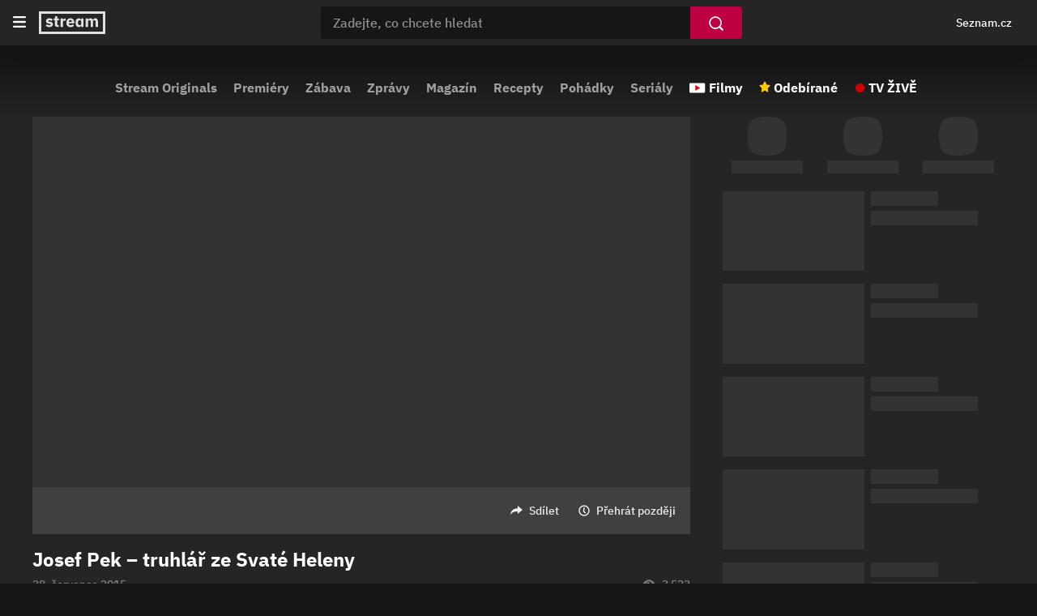

--- FILE ---
content_type: application/javascript; charset=utf-8, application/json
request_url: https://cm1.jhmt.cz/apicheck.js
body_size: 117
content:
typeof JHMTApi === "object" ? JHMTApi.setToken('"1aec48e2-0af3-43ee-bf78-38f0ae37772f"') : (typeof JHMTFramesApi === "object" ? JHMTFramesApi.setToken('"1aec48e2-0af3-43ee-bf78-38f0ae37772f"') : console.log('no JHMT api found'));